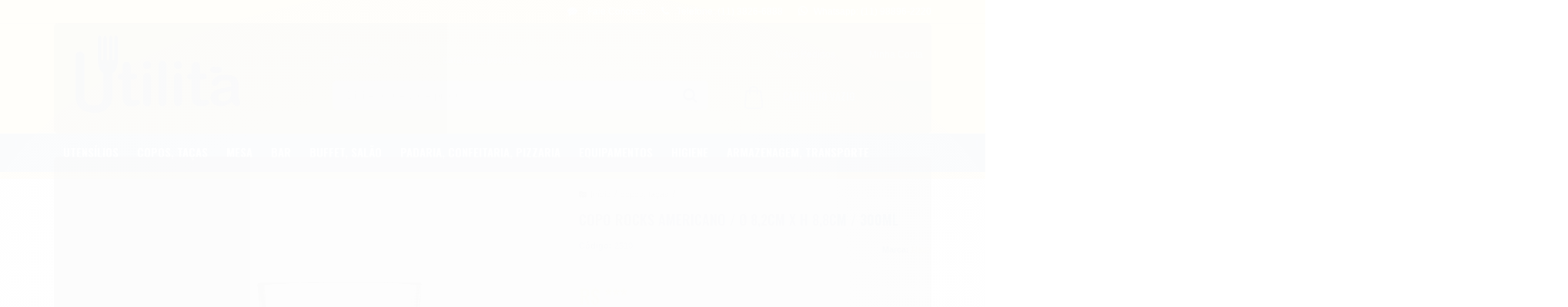

--- FILE ---
content_type: text/html; charset=utf-8
request_url: https://www.utilitacozinha.com/copo-rocks-americano
body_size: 18792
content:

<!DOCTYPE html>
<html lang="pt-br">
  <head>
    <meta charset="utf-8">
    <meta content='width=device-width, initial-scale=1.0, maximum-scale=2.0' name='viewport' />
    <title>Copo Rocks Americano - Utilità Cozinha</title>
    <meta http-equiv="X-UA-Compatible" content="IE=edge">
    <meta name="generator" content="Loja Integrada" />

    <link rel="dns-prefetch" href="https://cdn.awsli.com.br/">
    <link rel="preconnect" href="https://cdn.awsli.com.br/">
    <link rel="preconnect" href="https://fonts.googleapis.com">
    <link rel="preconnect" href="https://fonts.gstatic.com" crossorigin>

    
  
      <meta property="og:url" content="https://www.utilitacozinha.com/copo-rocks-americano" />
      <meta property="og:type" content="website" />
      <meta property="og:site_name" content="Utilità Cozinha" />
      <meta property="og:locale" content="pt_BR" />
    
  <!-- Metadata para o facebook -->
  <meta property="og:type" content="website" />
  <meta property="og:title" content="Copo Rocks Americano / Ø 8,2cm x h 8,8cm / 300ml" />
  <meta property="og:image" content="https://cdn.awsli.com.br/800x800/294/294967/produto/8919199/0842201caf.jpg" />
  <meta name="twitter:card" content="product" />
  
  <meta name="twitter:domain" content="www.utilitacozinha.com" />
  <meta name="twitter:url" content="https://www.utilitacozinha.com/copo-rocks-americano?utm_source=twitter&utm_medium=twitter&utm_campaign=twitter" />
  <meta name="twitter:title" content="Copo Rocks Americano / Ø 8,2cm x h 8,8cm / 300ml" />
  <meta name="twitter:description" content="Copo Rocks, Americano" />
  <meta name="twitter:image" content="https://cdn.awsli.com.br/300x300/294/294967/produto/8919199/0842201caf.jpg" />
  <meta name="twitter:label1" content="Código" />
  <meta name="twitter:data1" content="2510" />
  <meta name="twitter:label2" content="Disponibilidade" />
  <meta name="twitter:data2" content="Disponível" />


    
  
    <script>
      setTimeout(function() {
        if (typeof removePageLoading === 'function') {
          removePageLoading();
        };
      }, 7000);
    </script>
  



    

  

    <link rel="canonical" href="https://www.utilitacozinha.com/copo-rocks-americano" />
  



  <meta name="description" content="Copo Rocks, Americano" />
  <meta property="og:description" content="Copo Rocks, Americano" />







  <meta name="robots" content="index, follow" />



    
      
        <link rel="shortcut icon" href="https://cdn.awsli.com.br/294/294967/favicon/favicon-rnurcn.jpg" />
      
      <link rel="icon" href="https://cdn.awsli.com.br/294/294967/favicon/favicon-rnurcn.jpg" sizes="192x192">
    
    
      <meta name="theme-color" content="#edbd32">
    

    
      <link rel="stylesheet" href="https://cdn.awsli.com.br/production/static/loja/estrutura/v1/css/all.min.css?v=ab3cc68" type="text/css">
    
    <!--[if lte IE 8]><link rel="stylesheet" href="https://cdn.awsli.com.br/production/static/loja/estrutura/v1/css/ie-fix.min.css" type="text/css"><![endif]-->
    <!--[if lte IE 9]><style type="text/css">.lateral-fulbanner { position: relative; }</style><![endif]-->

    
      <link rel="stylesheet" href="https://cdn.awsli.com.br/production/static/loja/estrutura/v1/css/tema-escuro.min.css?v=ab3cc68" type="text/css">
    

    
    
      <link href="https://fonts.googleapis.com/css2?family=Oswald:wght@300;400;600;700&display=swap" rel="stylesheet">
    

    
      <link rel="stylesheet" href="https://cdn.awsli.com.br/production/static/loja/estrutura/v1/css/bootstrap-responsive.css?v=ab3cc68" type="text/css">
      <link rel="stylesheet" href="https://cdn.awsli.com.br/production/static/loja/estrutura/v1/css/style-responsive.css?v=ab3cc68">
    

    <link rel="stylesheet" href="/tema.css?v=20251230-112350">

    

    <script type="text/javascript">
      var LOJA_ID = 294967;
      var MEDIA_URL = "https://cdn.awsli.com.br/";
      var API_URL_PUBLIC = 'https://api.awsli.com.br/';
      
        var CARRINHO_PRODS = [];
      
      var ENVIO_ESCOLHIDO = 0;
      var ENVIO_ESCOLHIDO_CODE = 0;
      var CONTRATO_INTERNACIONAL = false;
      var CONTRATO_BRAZIL = !CONTRATO_INTERNACIONAL;
      var IS_STORE_ASYNC = true;
      var IS_CLIENTE_ANONIMO = false;
    </script>

    

    <!-- Editor Visual -->
    

    <script>
      

      const isPreview = JSON.parse(sessionStorage.getItem('preview', true));
      if (isPreview) {
        const url = location.href
        location.search === '' && url + (location.search = '?preview=None')
      }
    </script>

    
      <script src="https://cdn.awsli.com.br/production/static/loja/estrutura/v1/js/all.min.js?v=ab3cc68"></script>
    
    <!-- HTML5 shim and Respond.js IE8 support of HTML5 elements and media queries -->
    <!--[if lt IE 9]>
      <script src="https://oss.maxcdn.com/html5shiv/3.7.2/html5shiv.min.js"></script>
      <script src="https://oss.maxcdn.com/respond/1.4.2/respond.min.js"></script>
    <![endif]-->

    <link rel="stylesheet" href="https://cdn.awsli.com.br/production/static/loja/estrutura/v1/css/slick.min.css" type="text/css">
    <script src="https://cdn.awsli.com.br/production/static/loja/estrutura/v1/js/slick.min.js?v=ab3cc68"></script>
    <link rel="stylesheet" href="https://cdn.awsli.com.br/production/static/css/jquery.fancybox.min.css" type="text/css" />
    <script src="https://cdn.awsli.com.br/production/static/js/jquery/jquery.fancybox.pack.min.js"></script>

    
    

  
  <link rel="stylesheet" href="https://cdn.awsli.com.br/production/static/loja/estrutura/v1/css/imagezoom.min.css" type="text/css">
  <script src="https://cdn.awsli.com.br/production/static/loja/estrutura/v1/js/jquery.imagezoom.min.js"></script>

  <script type="text/javascript">
    var PRODUTO_ID = '8919199';
    var URL_PRODUTO_FRETE_CALCULAR = 'https://www.utilitacozinha.com/carrinho/frete';
    var variacoes = undefined;
    var grades = undefined;
    var imagem_grande = "https://cdn.awsli.com.br/2500x2500/294/294967/produto/8919199/0842201caf.jpg";
    var produto_grades_imagens = {};
    var produto_preco_sob_consulta = true;
    var produto_preco = undefined;
  </script>
  <script type="text/javascript" src="https://cdn.awsli.com.br/production/static/loja/estrutura/v1/js/produto.min.js?v=ab3cc68"></script>
  <script type="text/javascript" src="https://cdn.awsli.com.br/production/static/loja/estrutura/v1/js/eventos-pixel-produto.min.js?v=ab3cc68"></script>


    
      
        <script type="text/javascript">
  $(document).ready(function() {
    $('#comentarios-container').show();
    $('#comentarios-container #facebook_comments').append('<div class="fb-comments" data-href="http://www.utilitacozinha.com/copo-rocks-americano" data-width="100%" data-numposts="3" data-colorscheme="light"></div>');
  });
</script>
      
        
      
        <!-- Global site tag (gtag.js) - Google Analytics -->
<script async src="https://www.googletagmanager.com/gtag/js?l=LIgtagDataLayer&id=UA-253819156-1"></script>
<script>
  window.LIgtagDataLayer = window.LIgtagDataLayer || [];
  function LIgtag(){LIgtagDataLayer.push(arguments);}
  LIgtag('js', new Date());

  LIgtag('set', {
    'currency': 'BRL',
    'country': 'BR'
  });
  LIgtag('config', 'UA-253819156-1');
  LIgtag('config', 'AW-11065699532');

  if(window.performance) {
    var timeSincePageLoad = Math.round(performance.now());
    LIgtag('event', 'timing_complete', {
      'name': 'load',
      'time': timeSincePageLoad
    });
  }

  $(document).on('li_view_home', function(_, eventID) {
    LIgtag('event', 'view_home');
  });

  $(document).on('li_select_product', function(_, eventID, data) {
    LIgtag('event', 'select_item', data);
  });

  $(document).on('li_start_contact', function(_, eventID, value) {
    LIgtag('event', 'start_contact', {
      value
    });
  });

  $(document).on('li_view_catalog', function(_, eventID) {
    LIgtag('event', 'view_catalog');
  });

  $(document).on('li_search', function(_, eventID, search_term) {
    LIgtag('event', 'search', {
      search_term
    });
  });

  $(document).on('li_filter_products', function(_, eventID, data) {
    LIgtag('event', 'filter_products', data);
  });

  $(document).on('li_sort_products', function(_, eventID, value) {
    LIgtag('event', 'sort_products', {
      value
    });
  });

  $(document).on('li_view_product', function(_, eventID, item) {
    LIgtag('event', 'view_item', {
      items: [item]
    });
  });

  $(document).on('li_select_variation', function(_, eventID, data) {
    LIgtag('event', 'select_variation', data);
  });

  $(document).on('li_calculate_shipping', function(_, eventID, data) {
    LIgtag('event', 'calculate_shipping', {
      zipcode: data.zipcode
    });
  });

  $(document).on('li_view_cart', function(_, eventID, data) {
    LIgtag('event', 'view_cart', data);
  });

  $(document).on('li_add_to_cart', function(_, eventID, data) {
    LIgtag('event', 'add_to_cart', {
      items: data.items
    });
  });

  $(document).on('li_apply_coupon', function(_, eventID, value) {
    LIgtag('event', 'apply_coupon', {
      value
    });
  });

  $(document).on('li_change_quantity', function(_, eventID, item) {
    LIgtag('event', 'change_quantity', {
      items: [item]
    });
  });

  $(document).on('li_remove_from_cart', function(_, eventID, item) {
    LIgtag('event', 'remove_from_cart', {
      items: [item]
    });
  });

  $(document).on('li_return_home', function(_, eventID) {
    LIgtag('event', 'return_home');
  });

  $(document).on('li_view_checkout', function(_, eventID, data) {
    LIgtag('event', 'begin_checkout', data);
  });

  $(document).on('li_login', function(_, eventID) {
    LIgtag('event', 'login');
  });

  $(document).on('li_change_address', function(_, eventID, value) {
    LIgtag('event', 'change_address', {
      value
    });
  });

  $(document).on('li_change_shipping', function(_, eventID, data) {
    LIgtag('event', 'add_shipping_info', data);
  });

  $(document).on('li_change_payment', function(_, eventID, data) {
    LIgtag('event', 'add_payment_info', data);
  });

  $(document).on('li_start_purchase', function(_, eventID) {
    LIgtag('event', 'start_purchase');
  });

  $(document).on('li_checkout_error', function(_, eventID, value) {
    LIgtag('event', 'checkout_error', {
      value
    });
  });

  $(document).on('li_purchase', function(_, eventID, data) {
    LIgtag('event', 'purchase', data);

    
      LIgtag('event', 'conversion', {
        send_to: 'AW-11065699532/udBwCOmo1IcYEMzZxJwp',
        value: data.value,
        currency: data.currency,
        transaction_id: data.transaction_id
      });
    
  });
</script>
      
        <script>
  (function(i,s,o,g,r,a,m){i['GoogleAnalyticsObject']=r;i[r]=i[r]||function(){
  (i[r].q=i[r].q||[]).push(arguments)},i[r].l=1*new Date();a=s.createElement(o),
  m=s.getElementsByTagName(o)[0];a.async=1;a.src=g;m.parentNode.insertBefore(a,m)
  })(window,document,'script','//www.google-analytics.com/analytics.js','ga');

  ga('create', 'UA-253819156-1', document.domain.replace(/^(www|store|loja)\./,''));
  ga('require', 'displayfeatures');
  
  
    ga('set', 'ecomm_prodid', '2510');
    ga('set', 'ecomm_pagetype', 'product');
    
  
  
  
  ga('send', 'pageview');
</script>

      
    

    
<script>
  var url = '/_events/api/setEvent';

  var sendMetrics = function(event, user = {}) {
    var unique_identifier = uuidv4();

    try {
      var data = {
        request: {
          id: unique_identifier,
          environment: 'production'
        },
        store: {
          id: 294967,
          name: 'Utilità Cozinha',
          test_account: false,
          has_meta_app: window.has_meta_app ?? false,
          li_search: true
        },
        device: {
          is_mobile: /Mobi/.test(window.navigator.userAgent),
          user_agent: window.navigator.userAgent,
          ip: '###device_ip###'
        },
        page: {
          host: window.location.hostname,
          path: window.location.pathname,
          search: window.location.search,
          type: 'product',
          title: document.title,
          referrer: document.referrer
        },
        timestamp: '###server_timestamp###',
        user_timestamp: new Date().toISOString(),
        event,
        origin: 'store'
      };

      if (window.performance) {
        var [timing] = window.performance.getEntriesByType('navigation');

        data['time'] = {
          server_response: Math.round(timing.responseStart - timing.requestStart)
        };
      }

      var _user = {},
          user_email_cookie = $.cookie('user_email'),
          user_data_cookie = $.cookie('LI-UserData');

      if (user_email_cookie) {
        var user_email = decodeURIComponent(user_email_cookie);

        _user['email'] = user_email;
      }

      if (user_data_cookie) {
        var user_data = JSON.parse(user_data_cookie);

        _user['logged'] = user_data.logged;
        _user['id'] = user_data.id ?? undefined;
      }

      $.each(user, function(key, value) {
        _user[key] = value;
      });

      if (!$.isEmptyObject(_user)) {
        data['user'] = _user;
      }

      try {
        var session_identifier = $.cookie('li_session_identifier');

        if (!session_identifier) {
          session_identifier = uuidv4();
        };

        var expiration_date = new Date();

        expiration_date.setTime(expiration_date.getTime() + (30 * 60 * 1000)); // 30 minutos

        $.cookie('li_session_identifier', session_identifier, {
          expires: expiration_date,
          path: '/'
        });

        data['session'] = {
          id: session_identifier
        };
      } catch (err) { }

      try {
        var user_session_identifier = $.cookie('li_user_session_identifier');

        if (!user_session_identifier) {
          user_session_identifier = uuidv4();

          $.cookie('li_user_session_identifier', user_session_identifier, {
            path: '/'
          });
        };

        data['user_session'] = {
          id: user_session_identifier
        };
      } catch (err) { }

      var _cookies = {},
          fbc = $.cookie('_fbc'),
          fbp = $.cookie('_fbp');

      if (fbc) {
        _cookies['fbc'] = fbc;
      }

      if (fbp) {
        _cookies['fbp'] = fbp;
      }

      if (!$.isEmptyObject(_cookies)) {
        data['session']['cookies'] = _cookies;
      }

      try {
        var ab_test_cookie = $.cookie('li_ab_test_running');

        if (ab_test_cookie) {
          var ab_test = JSON.parse(atob(ab_test_cookie));

          if (ab_test.length) {
            data['store']['ab_test'] = ab_test;
          }
        }
      } catch (err) { }

      var _utm = {};

      $.each(sessionStorage, function(key, value) {
        if (key.startsWith('utm_')) {
          var name = key.split('_')[1];

          _utm[name] = value;
        }
      });

      if (!$.isEmptyObject(_utm)) {
        data['session']['utm'] = _utm;
      }

      var controller = new AbortController();

      setTimeout(function() {
        controller.abort();
      }, 5000);

      fetch(url, {
        keepalive: true,
        method: 'POST',
        headers: {
          'Content-Type': 'application/json'
        },
        body: JSON.stringify({ data }),
        signal: controller.signal
      });
    } catch (err) { }

    return unique_identifier;
  }
</script>

    
<script>
  (function() {
    var initABTestHandler = function() {
      try {
        if ($.cookie('li_ab_test_running')) {
          return
        };
        var running_tests = [];

        
        
        
        

        var running_tests_to_cookie = JSON.stringify(running_tests);
        running_tests_to_cookie = btoa(running_tests_to_cookie);
        $.cookie('li_ab_test_running', running_tests_to_cookie, {
          path: '/'
        });

        
        if (running_tests.length > 0) {
          setTimeout(function() {
            $.ajax({
              url: "/conta/status"
            });
          }, 500);
        };

      } catch (err) { }
    }
    setTimeout(initABTestHandler, 500);
  }());
</script>

    
<script>
  $(function() {
    // Clicar em um produto
    $('.listagem-item').click(function() {
      var row, column;

      var $list = $(this).closest('[data-produtos-linha]'),
          index = $(this).closest('li').index();

      if($list.find('.listagem-linha').length === 1) {
        var productsPerRow = $list.data('produtos-linha');

        row = Math.floor(index / productsPerRow) + 1;
        column = (index % productsPerRow) + 1;
      } else {
        row = $(this).closest('.listagem-linha').index() + 1;
        column = index + 1;
      }

      var body = {
        item_id: $(this).attr('data-id'),
        item_sku: $(this).find('.produto-sku').text(),
        item_name: $(this).find('.nome-produto').text().trim(),
        item_row: row,
        item_column: column
      };

      var eventID = sendMetrics({
        type: 'event',
        name: 'select_product',
        data: body
      });

      $(document).trigger('li_select_product', [eventID, body]);
    });

    // Clicar no "Fale Conosco"
    $('#modalContato').on('show', function() {
      var value = 'Fale Conosco';

      var eventID = sendMetrics({
        type: 'event',
        name: 'start_contact',
        data: { text: value }
      });

      $(document).trigger('li_start_contact', [eventID, value]);
    });

    // Clicar no WhatsApp
    $('.li-whatsapp a').click(function() {
      var value = 'WhatsApp';

      var eventID = sendMetrics({
        type: 'event',
        name: 'start_contact',
        data: { text: value }
      });

      $(document).trigger('li_start_contact', [eventID, value]);
    });

    
      // Visualizar o produto
      var body = {
        item_id: '8919199',
        item_sku: '2510',
        item_name: 'Copo Rocks Americano / Ø 8,2cm x h 8,8cm / 300ml',
        item_category: 'copos, taças',
        item_type: 'product',
        
        quantity: 1
      };

      var params = new URLSearchParams(window.location.search),
          recommendation_shelf = null,
          recommendation = {};

      if (
        params.has('recomendacao_id') &&
        params.has('email_ref') &&
        params.has('produtos_recomendados')
      ) {
        recommendation['email'] = {
          id: params.get('recomendacao_id'),
          email_id: params.get('email_ref'),
          products: $.map(params.get('produtos_recomendados').split(','), function(value) {
            return parseInt(value)
          })
        };
      }

      if (recommendation_shelf) {
        recommendation['shelf'] = recommendation_shelf;
      }

      if (!$.isEmptyObject(recommendation)) {
        body['recommendation'] = recommendation;
      }

      var eventID = sendMetrics({
        type: 'pageview',
        name: 'view_product',
        data: body
      });

      $(document).trigger('li_view_product', [eventID, body]);

      // Calcular frete
      $('#formCalcularCep').submit(function() {
        $(document).ajaxSuccess(function(event, xhr, settings) {
          try {
            var url = new URL(settings.url);

            if(url.pathname !== '/carrinho/frete') return;

            var data = xhr.responseJSON;

            if(data.error) return;

            var params = url.searchParams;

            var body = {
              zipcode: params.get('cep'),
              deliveries: $.map(data, function(delivery) {
                if(delivery.msgErro) return;

                return {
                  id: delivery.id,
                  name: delivery.name,
                  price: delivery.price,
                  delivery_time: delivery.deliveryTime
                };
              })
            };

            var eventID = sendMetrics({
              type: 'event',
              name: 'calculate_shipping',
              data: body
            });

            $(document).trigger('li_calculate_shipping', [eventID, body]);

            $(document).off('ajaxSuccess');
          } catch(error) {}
        });
      });

      // Visualizar compre junto
      $(document).on('buy_together_ready', function() {
        var $buyTogether = $('.compre-junto');

        var observer = new IntersectionObserver(function(entries) {
          entries.forEach(function(entry) {
            if(entry.isIntersecting) {
              var body = {
                title: $buyTogether.find('.compre-junto__titulo').text(),
                id: $buyTogether.data('id'),
                items: $buyTogether.find('.compre-junto__produto').map(function() {
                  var $product = $(this);

                  return {
                    item_id: $product.attr('data-id'),
                    item_sku: $product.attr('data-code'),
                    item_name: $product.find('.compre-junto__nome').text(),
                    full_price: $product.find('.compre-junto__preco--regular').data('price') || null,
                    promotional_price: $product.find('.compre-junto__preco--promocional').data('price') || null
                  };
                }).get()
              };

              var eventID = sendMetrics({
                type: 'event',
                name: 'view_buy_together',
                data: body
              });

              $(document).trigger('li_view_buy_together', [eventID, body]);

              observer.disconnect();
            }
          });
        }, { threshold: 1.0 });

        observer.observe($buyTogether.get(0));

        $('.compre-junto__atributo--grade').click(function(event) {
          if(!event.originalEvent) return;

          var body = {
            grid_name: $(this).closest('.compre-junto__atributos').data('grid'),
            variation_name: $(this).data('variation')
          };

          var eventID = sendMetrics({
            type: 'event',
            name: 'select_buy_together_variation',
            data: body
          });

          $(document).trigger('li_select_buy_together_variation', [eventID, body]);
        });

        $('.compre-junto__atributo--lista').change(function(event) {
          if(!event.originalEvent) return;

          var $selectedOption = $(this).find('option:selected');

          if(!$selectedOption.is('[value]')) return;

          var body = {
            grid_name: $(this).closest('.compre-junto__atributos').data('grid'),
            variation_name: $selectedOption.text()
          };

          var eventID = sendMetrics({
            type: 'event',
            name: 'select_buy_together_variation',
            data: body
          });

          $(document).trigger('li_select_buy_together_variation', [eventID, body]);
        });
      });

      // Selecionar uma variação
      $('.atributo-item').click(function(event) {
        if(!event.originalEvent) return;

        var body = {
          grid_name: $(this).data('grade-nome'),
          variation_name: $(this).data('variacao-nome')
        };

        var eventID = sendMetrics({
          type: 'event',
          name: 'select_variation',
          data: body
        });

        $(document).trigger('li_select_variation', [eventID, body]);
      });
    
  });
</script>


    
	<!-- lojaintegrada-google-shopping -->
  
      <meta name="google-site-verification" content="eb6qY5sDeRs6LuHAHk3bTiCYtG-WmuKgur9WUfn1rNE" />
  

	<!-- Código do cabecalho -->
  
      <!-- Global site tag (gtag.js) - Google Ads: 606977148 -->
<script async src="https://www.googletagmanager.com/gtag/js?id=AW-606977148"></script>
<script>
  window.dataLayer = window.dataLayer || [];
  function gtag(){dataLayer.push(arguments);}
  gtag('js', new Date());

  gtag('config', 'AW-606977148');
</script>
  


    
      
    

    
      <link rel="stylesheet" href="/avancado.css?v=20251230-112350" type="text/css" />
    

    

    
  <link rel="manifest" href="/manifest.json" />




  </head>
  <body class="pagina-produto produto-8919199 tema-transparente  ">
    <div id="fb-root"></div>
    
  
    <div id="full-page-loading">
      <div class="conteiner" style="height: 100%;">
        <div class="loading-placeholder-content">
          <div class="loading-placeholder-effect loading-placeholder-header"></div>
          <div class="loading-placeholder-effect loading-placeholder-body"></div>
        </div>
      </div>
      <script>
        var is_full_page_loading = true;
        function removePageLoading() {
          if (is_full_page_loading) {
            try {
              $('#full-page-loading').remove();
            } catch(e) {}
            try {
              var div_loading = document.getElementById('full-page-loading');
              if (div_loading) {
                div_loading.remove();
              };
            } catch(e) {}
            is_full_page_loading = false;
          };
        };
        $(function() {
          setTimeout(function() {
            removePageLoading();
          }, 1);
        });
      </script>
      <style>
        #full-page-loading { position: fixed; z-index: 9999999; margin: auto; top: 0; left: 0; bottom: 0; right: 0; }
        #full-page-loading:before { content: ''; display: block; position: fixed; top: 0; left: 0; width: 100%; height: 100%; background: rgba(255, 255, 255, .98); background: radial-gradient(rgba(255, 255, 255, .99), rgba(255, 255, 255, .98)); }
        .loading-placeholder-content { height: 100%; display: flex; flex-direction: column; position: relative; z-index: 1; }
        .loading-placeholder-effect { background-color: #F9F9F9; border-radius: 5px; width: 100%; animation: pulse-loading 1.5s cubic-bezier(0.4, 0, 0.6, 1) infinite; }
        .loading-placeholder-content .loading-placeholder-body { flex-grow: 1; margin-bottom: 30px; }
        .loading-placeholder-content .loading-placeholder-header { height: 20%; min-height: 100px; max-height: 200px; margin: 30px 0; }
        @keyframes pulse-loading{50%{opacity:.3}}
      </style>
    </div>
  



    
      
        




<div class="barra-inicial fundo-secundario">
  <div class="conteiner">
    <div class="row-fluid">
      <div class="lista-redes span3 hidden-phone">
        
          <ul>
            
              <li>
                <a href="https://facebook.com/utilita.cozinha" target="_blank" aria-label="Siga nos no Facebook"><i class="icon-facebook"></i></a>
              </li>
            
            
            
            
            
            
            
              <li>
                <a href="https://web.facebook.com/utilita.cozinha" target="_blank" rel="noopener" aria-label="Acesse nosso Blog"><i class="icon-bold"></i></a>
              </li>
            
          </ul>
        
      </div>
      <div class="canais-contato span9">
        <ul>
          <li class="hidden-phone">
            <a href="#modalContato" data-toggle="modal" data-target="#modalContato">
              <i class="icon-comment"></i>
              Fale Conosco
            </a>
          </li>
          
            <li>
              <span>
                <i class="icon-phone"></i>Telefone: (11) 3826-6888
              </span>
            </li>
          
          
            <li class="tel-whatsapp">
              <span>
                <i class="fa fa-whatsapp"></i>Whatsapp: (11) 98896-2220
              </span>
            </li>
          
          
        </ul>
      </div>
    </div>
  </div>
</div>

      
    

    <div class="conteiner-principal">
      
        
          
<div id="cabecalho">

  <div class="atalhos-mobile visible-phone fundo-secundario borda-principal">
    <ul>

      <li><a href="https://www.utilitacozinha.com/" class="icon-home"> </a></li>
      
      <li class="fundo-principal"><a href="https://www.utilitacozinha.com/carrinho/index" class="icon-shopping-cart"> </a></li>
      
      
        <li class="menu-user-logged" style="display: none;"><a href="https://www.utilitacozinha.com/conta/logout" class="icon-signout menu-user-logout"> </a></li>
      
      
      <li><a href="https://www.utilitacozinha.com/conta/index" class="icon-user"> </a></li>
      
      <li class="vazia"><span>&nbsp;</span></li>

    </ul>
  </div>

  <div class="conteiner">
    <div class="row-fluid">
      <div class="span3">
        <h2 class="logo cor-secundaria">
          <a href="https://www.utilitacozinha.com/" title="Utilità Cozinha">
            
            <img src="https://cdn.awsli.com.br/400x300/294/294967/logo/logosite_li_2025b-rgb-rvziyyc0x9.jpg" alt="Utilità Cozinha" />
            
          </a>
        </h2>


      </div>

      <div class="conteudo-topo span9">
        <div class="superior row-fluid hidden-phone">
          <div class="span8">
            
              
                <div class="btn-group menu-user-logged" style="display: none;">
                  <a href="https://www.utilitacozinha.com/conta/index" class="botao secundario pequeno dropdown-toggle" data-toggle="dropdown">
                    Olá, <span class="menu-user-name"></span>
                    <span class="icon-chevron-down"></span>
                  </a>
                  <ul class="dropdown-menu">
                    <li>
                      <a href="https://www.utilitacozinha.com/conta/index" title="Minha conta">Minha conta</a>
                    </li>
                    
                      <li>
                        <a href="https://www.utilitacozinha.com/conta/pedido/listar" title="Minha conta">Meus pedidos</a>
                      </li>
                    
                    <li>
                      <a href="https://www.utilitacozinha.com/conta/favorito/listar" title="Meus favoritos">Meus favoritos</a>
                    </li>
                    <li>
                      <a href="https://www.utilitacozinha.com/conta/logout" title="Sair" class="menu-user-logout">Sair</a>
                    </li>
                  </ul>
                </div>
              
              
                <a href="https://www.utilitacozinha.com/conta/login" class="bem-vindo cor-secundaria menu-user-welcome">
                  Bem-vindo, <span class="cor-principal">identifique-se</span> para fazer pedidos
                </a>
              
            
          </div>
          <div class="span4">
            <ul class="acoes-conta borda-alpha">
              
                <li>
                  <i class="icon-list fundo-principal"></i>
                  <a href="https://www.utilitacozinha.com/conta/pedido/listar" class="cor-secundaria">Meus Pedidos</a>
                </li>
              
              
                <li>
                  <i class="icon-user fundo-principal"></i>
                  <a href="https://www.utilitacozinha.com/conta/index" class="cor-secundaria">Minha Conta</a>
                </li>
              
            </ul>
          </div>
        </div>

        <div class="inferior row-fluid ">
          <div class="span8 busca-mobile">
            <a href="javascript:;" class="atalho-menu visible-phone icon-th botao principal"> </a>

            <div class="busca borda-alpha">
              <form id="form-buscar" action="/buscar" method="get">
                <input id="auto-complete" type="text" name="q" placeholder="Digite o que você procura" value="" autocomplete="off" maxlength="255" />
                <button class="botao botao-busca icon-search fundo-secundario" aria-label="Buscar"></button>
              </form>
            </div>

          </div>

          
            <div class="span4 hidden-phone">
              

  <div class="carrinho vazio">
    
      <a href="https://www.utilitacozinha.com/carrinho/index">
        <i class="icon-shopping-cart fundo-principal"></i>
        <strong class="qtd-carrinho titulo cor-secundaria" style="display: none;">0</strong>
        <span style="display: none;">
          
            <b class="titulo cor-secundaria"><span>Meu Carrinho</span></b>
          
          <span class="cor-secundaria">Produtos adicionados</span>
        </span>
        
          <span class="titulo cor-secundaria vazio-text">Carrinho vazio</span>
        
      </a>
    
    <div class="carrinho-interno-ajax"></div>
  </div>
  
<div class="minicart-placeholder" style="display: none;">
  <div class="carrinho-interno borda-principal">
    <ul>
      <li class="minicart-item-modelo">
        
          <div class="preco-produto com-promocao destaque-preco preco-restrito">
            <div>
              <s class="preco-venda">
                R$ --PRODUTO_PRECO_DE--
              </s>
              <strong class="preco-promocional cor-principal">
                R$ --PRODUTO_PRECO_POR--
              </strong>
            </div>
          </div>
        
        <a data-href="--PRODUTO_URL--" class="imagem-produto">
          <img data-src="https://cdn.awsli.com.br/64x64/--PRODUTO_IMAGEM--" alt="--PRODUTO_NOME--" />
        </a>
        <a data-href="--PRODUTO_URL--" class="nome-produto cor-secundaria">
          --PRODUTO_NOME--
        </a>
        <div class="produto-sku hide">--PRODUTO_SKU--</div>
      </li>
    </ul>
    <div class="carrinho-rodape">
      <span class="carrinho-info">
        
          <i>--CARRINHO_QUANTIDADE-- produto no carrinho</i>
        
        
          
        
      </span>
      <a href="https://www.utilitacozinha.com/carrinho/index" class="botao principal">
        
          <i class="icon-shopping-cart"></i>Ir para o carrinho
        
      </a>
    </div>
  </div>
</div>



            </div>
          
        </div>

      </div>
    </div>
    


  
    
      
<div class="menu superior">
  <ul class="nivel-um">
    


    

  


    
      <li class="categoria-id-1001444 com-filho borda-principal">
        <a href="https://www.utilitacozinha.com/utensilios-de-cozinha" title="Utensílios">
          <strong class="titulo cor-secundaria">Utensílios</strong>
          
            <i class="icon-chevron-down fundo-secundario"></i>
          
        </a>
        
          <ul class="nivel-dois borda-alpha">
            

  <li class="categoria-id-1023662 ">
    <a href="https://www.utilitacozinha.com/abridores" title="abridores">
      
      abridores
    </a>
    
  </li>

  <li class="categoria-id-1023665 ">
    <a href="https://www.utilitacozinha.com/assadeiras-chapas" title="assadeiras, chapas">
      
      assadeiras, chapas
    </a>
    
  </li>

  <li class="categoria-id-1023715 ">
    <a href="https://www.utilitacozinha.com/aventais-de-protecao" title="aventais de proteção">
      
      aventais de proteção
    </a>
    
  </li>

  <li class="categoria-id-1023717 ">
    <a href="https://www.utilitacozinha.com/batedores" title="batedores">
      
      batedores
    </a>
    
  </li>

  <li class="categoria-id-1023720 ">
    <a href="https://www.utilitacozinha.com/conchas" title="conchas">
      
      conchas
    </a>
    
  </li>

  <li class="categoria-id-2228274 ">
    <a href="https://www.utilitacozinha.com/cubas---" title="cubas">
      
      cubas
    </a>
    
  </li>

  <li class="categoria-id-1023721 ">
    <a href="https://www.utilitacozinha.com/descascadores" title="descascadores">
      
      descascadores
    </a>
    
  </li>

  <li class="categoria-id-1023724 ">
    <a href="https://www.utilitacozinha.com/espatulas" title="espátulas">
      
      espátulas
    </a>
    
  </li>

  <li class="categoria-id-1023726 ">
    <a href="https://www.utilitacozinha.com/espremedores" title="espremedores">
      
      espremedores
    </a>
    
  </li>

  <li class="categoria-id-1023727 ">
    <a href="https://www.utilitacozinha.com/espumadeira" title="espumadeira">
      
      espumadeira
    </a>
    
  </li>

  <li class="categoria-id-1023728 com-filho">
    <a href="https://www.utilitacozinha.com/facas" title="facas">
      
        <i class="icon-chevron-right fundo-secundario"></i>
      
      facas
    </a>
    
      <ul class="nivel-tres">
        
          

  <li class="categoria-id-1610771 ">
    <a href="https://www.utilitacozinha.com/acougue" title="açougue">
      
      açougue
    </a>
    
  </li>

  <li class="categoria-id-1606464 ">
    <a href="https://www.utilitacozinha.com/chuurasco" title="churrasco">
      
      churrasco
    </a>
    
  </li>


        
      </ul>
    
  </li>

  <li class="categoria-id-1023730 ">
    <a href="https://www.utilitacozinha.com/formas" title="formas">
      
      formas
    </a>
    
  </li>

  <li class="categoria-id-1023733 ">
    <a href="https://www.utilitacozinha.com/frigideiras" title="frigideiras">
      
      frigideiras
    </a>
    
  </li>

  <li class="categoria-id-1023735 ">
    <a href="https://www.utilitacozinha.com/garrafas-e-caixas-termicas" title="garrafas e caixas térmicas">
      
      garrafas e caixas térmicas
    </a>
    
  </li>

  <li class="categoria-id-1613690 ">
    <a href="https://www.utilitacozinha.com/inox" title="inox">
      
      inox
    </a>
    
  </li>

  <li class="categoria-id-1023746 ">
    <a href="https://www.utilitacozinha.com/panelas-cacarolas" title="panelas, caçarolas">
      
      panelas, caçarolas
    </a>
    
  </li>

  <li class="categoria-id-1023748 ">
    <a href="https://www.utilitacozinha.com/pegadores" title="pegadores">
      
      pegadores
    </a>
    
  </li>

  <li class="categoria-id-1023750 ">
    <a href="https://www.utilitacozinha.com/peneiras" title="peneiras">
      
      peneiras
    </a>
    
  </li>

  <li class="categoria-id-1023749 ">
    <a href="https://www.utilitacozinha.com/placas-de-corte" title="placas de corte">
      
      placas de corte
    </a>
    
  </li>

  <li class="categoria-id-1023761 ">
    <a href="https://www.utilitacozinha.com/termometros" title="termômetros">
      
      termômetros
    </a>
    
  </li>

  <li class="categoria-id-1023765 ">
    <a href="https://www.utilitacozinha.com/tesouras" title="tesouras">
      
      tesouras
    </a>
    
  </li>

  <li class="categoria-id-1023769 ">
    <a href="https://www.utilitacozinha.com/tigelas" title="tigelas">
      
      tigelas
    </a>
    
  </li>

  <li class="categoria-id-5913249 ">
    <a href="https://www.utilitacozinha.com/utensilios-cozinha" title="utensílios cozinha">
      
      utensílios cozinha
    </a>
    
  </li>


          </ul>
        
      </li>
    
      <li class="categoria-id-1001445 com-filho borda-principal">
        <a href="https://www.utilitacozinha.com/copos-e-tacas" title="copos, taças">
          <strong class="titulo cor-secundaria">copos, taças</strong>
          
            <i class="icon-chevron-down fundo-secundario"></i>
          
        </a>
        
          <ul class="nivel-dois borda-alpha">
            

  <li class="categoria-id-1023588 ">
    <a href="https://www.utilitacozinha.com/copos" title="copos">
      
      copos
    </a>
    
  </li>

  <li class="categoria-id-1023592 ">
    <a href="https://www.utilitacozinha.com/para-cerveja" title="copos para cerveja">
      
      copos para cerveja
    </a>
    
  </li>

  <li class="categoria-id-1023910 ">
    <a href="https://www.utilitacozinha.com/tacas" title="taças">
      
      taças
    </a>
    
  </li>


          </ul>
        
      </li>
    
      <li class="categoria-id-1023546 com-filho borda-principal">
        <a href="https://www.utilitacozinha.com/mesa" title="mesa">
          <strong class="titulo cor-secundaria">mesa</strong>
          
            <i class="icon-chevron-down fundo-secundario"></i>
          
        </a>
        
          <ul class="nivel-dois borda-alpha">
            

  <li class="categoria-id-1011746 com-filho">
    <a href="https://www.utilitacozinha.com/ceramica" title="cerâmicas">
      
        <i class="icon-chevron-right fundo-secundario"></i>
      
      cerâmicas
    </a>
    
      <ul class="nivel-tres">
        
          

  <li class="categoria-id-1023806 ">
    <a href="https://www.utilitacozinha.com/feijoada-formas-molheiras" title="feijoada, formas, molheiras">
      
      feijoada, formas, molheiras
    </a>
    
  </li>

  <li class="categoria-id-1023827 ">
    <a href="https://www.utilitacozinha.com/pratos-ceramica" title="pratos cerâmica">
      
      pratos cerâmica
    </a>
    
  </li>

  <li class="categoria-id-1023812 ">
    <a href="https://www.utilitacozinha.com/tigelas-travessas-canecas" title="tigelas, travessas, canecas">
      
      tigelas, travessas, canecas
    </a>
    
  </li>

  <li class="categoria-id-1023829 ">
    <a href="https://www.utilitacozinha.com/travessas-e-assadeiras" title="travessas e assadeiras">
      
      travessas e assadeiras
    </a>
    
  </li>


        
      </ul>
    
  </li>

  <li class="categoria-id-1001487 com-filho">
    <a href="https://www.utilitacozinha.com/porcelanas-ceramicas-vidros" title="porcelanas">
      
        <i class="icon-chevron-right fundo-secundario"></i>
      
      porcelanas
    </a>
    
      <ul class="nivel-tres">
        
          

  <li class="categoria-id-1023776 ">
    <a href="https://www.utilitacozinha.com/bandejas" title="bandejas">
      
      bandejas
    </a>
    
  </li>

  <li class="categoria-id-1068888 ">
    <a href="https://www.utilitacozinha.com/bowls" title="bowls">
      
      bowls
    </a>
    
  </li>

  <li class="categoria-id-1023781 ">
    <a href="https://www.utilitacozinha.com/bules-cafeteiras-leiteiras" title="bules, cafeteiras, leiteiras">
      
      bules, cafeteiras, leiteiras
    </a>
    
  </li>

  <li class="categoria-id-1052598 ">
    <a href="https://www.utilitacozinha.com/copos-de-porcelana" title="copos de porcelana">
      
      copos de porcelana
    </a>
    
  </li>

  <li class="categoria-id-1023788 ">
    <a href="https://www.utilitacozinha.com/formas-em-porcelana" title="formas em porcelana">
      
      formas em porcelana
    </a>
    
  </li>

  <li class="categoria-id-1029438 ">
    <a href="https://www.utilitacozinha.com/mantegueiras" title="mantegueiras">
      
      mantegueiras
    </a>
    
  </li>

  <li class="categoria-id-1023790 ">
    <a href="https://www.utilitacozinha.com/molheiras" title="molheiras">
      
      molheiras
    </a>
    
  </li>

  <li class="categoria-id-1023793 ">
    <a href="https://www.utilitacozinha.com/pratos" title="pratos">
      
      pratos
    </a>
    
  </li>

  <li class="categoria-id-1023795 ">
    <a href="https://www.utilitacozinha.com/saladeiras" title="saladeiras">
      
      saladeiras
    </a>
    
  </li>

  <li class="categoria-id-1023799 ">
    <a href="https://www.utilitacozinha.com/saleiro-pimenteiro-azeiteiro" title="saleiro, pimenteiro, azeiteiro">
      
      saleiro, pimenteiro, azeiteiro
    </a>
    
  </li>

  <li class="categoria-id-1023802 ">
    <a href="https://www.utilitacozinha.com/tigelas-travessas" title="tigelas, travessas">
      
      tigelas, travessas
    </a>
    
  </li>

  <li class="categoria-id-1023803 ">
    <a href="https://www.utilitacozinha.com/xicaras-pires-canecas" title="xícaras, pires, canecas">
      
      xícaras, pires, canecas
    </a>
    
  </li>


        
      </ul>
    
  </li>

  <li class="categoria-id-1023758 com-filho">
    <a href="https://www.utilitacozinha.com/talheres" title="talheres">
      
        <i class="icon-chevron-right fundo-secundario"></i>
      
      talheres
    </a>
    
      <ul class="nivel-tres">
        
          

  <li class="categoria-id-4937794 ">
    <a href="https://www.utilitacozinha.com/colher-cafe" title="colher café">
      
      colher café
    </a>
    
  </li>

  <li class="categoria-id-1606529 ">
    <a href="https://www.utilitacozinha.com/colher-" title="colher chá">
      
      colher chá
    </a>
    
  </li>

  <li class="categoria-id-1606558 ">
    <a href="https://www.utilitacozinha.com/colher-de-mesa" title="colher de mesa">
      
      colher de mesa
    </a>
    
  </li>

  <li class="categoria-id-2228126 ">
    <a href="https://www.utilitacozinha.com/colher-de-sobremesa" title="colher sobremesa">
      
      colher sobremesa
    </a>
    
  </li>

  <li class="categoria-id-1606526 ">
    <a href="https://www.utilitacozinha.com/faca" title="faca">
      
      faca
    </a>
    
  </li>

  <li class="categoria-id-1606524 ">
    <a href="https://www.utilitacozinha.com/garfo" title="garfo">
      
      garfo
    </a>
    
  </li>


        
      </ul>
    
  </li>

  <li class="categoria-id-1011749 com-filho">
    <a href="https://www.utilitacozinha.com/vidros" title="vidros">
      
        <i class="icon-chevron-right fundo-secundario"></i>
      
      vidros
    </a>
    
      <ul class="nivel-tres">
        
          

  <li class="categoria-id-1023815 ">
    <a href="https://www.utilitacozinha.com/formas-em-vidro" title="formas em vidro">
      
      formas em vidro
    </a>
    
  </li>

  <li class="categoria-id-1023817 ">
    <a href="https://www.utilitacozinha.com/refratarios-em-vidro" title="refratários em vidro">
      
      refratários em vidro
    </a>
    
  </li>

  <li class="categoria-id-1023820 ">
    <a href="https://www.utilitacozinha.com/saleiro-pimenteiro-e-azeiteiro" title="saleiro, pimenteiro e azeiteiro">
      
      saleiro, pimenteiro e azeiteiro
    </a>
    
  </li>

  <li class="categoria-id-1023822 ">
    <a href="https://www.utilitacozinha.com/tigelas-vidro" title="tigelas vidro">
      
      tigelas vidro
    </a>
    
  </li>

  <li class="categoria-id-1023824 ">
    <a href="https://www.utilitacozinha.com/travessas-assadeiras" title="travessas, assadeiras">
      
      travessas, assadeiras
    </a>
    
  </li>


        
      </ul>
    
  </li>


          </ul>
        
      </li>
    
      <li class="categoria-id-1011727 com-filho borda-principal">
        <a href="https://www.utilitacozinha.com/bar" title="bar">
          <strong class="titulo cor-secundaria">bar</strong>
          
            <i class="icon-chevron-down fundo-secundario"></i>
          
        </a>
        
          <ul class="nivel-dois borda-alpha">
            

  <li class="categoria-id-1023932 ">
    <a href="https://www.utilitacozinha.com/abridores-e-sacarrolhas" title="abridores e sacarrolhas">
      
      abridores e sacarrolhas
    </a>
    
  </li>

  <li class="categoria-id-1023936 ">
    <a href="https://www.utilitacozinha.com/bicos-dosadores" title="bicos dosadores">
      
      bicos dosadores
    </a>
    
  </li>

  <li class="categoria-id-1023937 ">
    <a href="https://www.utilitacozinha.com/coqueteleiras" title="coqueteleiras">
      
      coqueteleiras
    </a>
    
  </li>

  <li class="categoria-id-1023935 ">
    <a href="https://www.utilitacozinha.com/dosadores" title="dosadores, medidores">
      
      dosadores, medidores
    </a>
    
  </li>

  <li class="categoria-id-1023940 ">
    <a href="https://www.utilitacozinha.com/maceradores-socadores" title="maceradores, socadores">
      
      maceradores, socadores
    </a>
    
  </li>

  <li class="categoria-id-1023941 ">
    <a href="https://www.utilitacozinha.com/pas-de-gelo" title="pás de gelo">
      
      pás de gelo
    </a>
    
  </li>

  <li class="categoria-id-1023943 ">
    <a href="https://www.utilitacozinha.com/porta-comanda" title="porta comanda">
      
      porta comanda
    </a>
    
  </li>

  <li class="categoria-id-5336547 ">
    <a href="https://www.utilitacozinha.com/categoria/5336547.html" title="utensílios bar">
      
      utensílios bar
    </a>
    
  </li>


          </ul>
        
      </li>
    
      <li class="categoria-id-1008815 com-filho borda-principal">
        <a href="https://www.utilitacozinha.com/buffet-e-salao" title="buffet, salão">
          <strong class="titulo cor-secundaria">buffet, salão</strong>
          
            <i class="icon-chevron-down fundo-secundario"></i>
          
        </a>
        
          <ul class="nivel-dois borda-alpha">
            

  <li class="categoria-id-1023831 ">
    <a href="https://www.utilitacozinha.com/acucareiros" title="açucareiros">
      
      açucareiros
    </a>
    
  </li>

  <li class="categoria-id-1023843 ">
    <a href="https://www.utilitacozinha.com/baldes-para-gelo" title="baldes para gelo">
      
      baldes para gelo
    </a>
    
  </li>

  <li class="categoria-id-1023847 ">
    <a href="https://www.utilitacozinha.com/bandejas-servico" title="bandejas de serviço">
      
      bandejas de serviço
    </a>
    
  </li>

  <li class="categoria-id-1023916 ">
    <a href="https://www.utilitacozinha.com/cestas-de-vime-sintetico" title="cestas de vime sintético">
      
      cestas de vime sintético
    </a>
    
  </li>

  <li class="categoria-id-1023917 ">
    <a href="https://www.utilitacozinha.com/colheres-para-servico" title="colheres para serviço">
      
      colheres para serviço
    </a>
    
  </li>

  <li class="categoria-id-1023928 ">
    <a href="https://www.utilitacozinha.com/galheteiros-saleiros-e-pimenteiros" title="galheteiros, saleiros e pimenteiros">
      
      galheteiros, saleiros e pimenteiros
    </a>
    
  </li>

  <li class="categoria-id-1023921 ">
    <a href="https://www.utilitacozinha.com/jarras" title="jarras">
      
      jarras
    </a>
    
  </li>

  <li class="categoria-id-1023923 ">
    <a href="https://www.utilitacozinha.com/moedores-de-pimenta" title="moedores de pimenta">
      
      moedores de pimenta
    </a>
    
  </li>

  <li class="categoria-id-1023924 ">
    <a href="https://www.utilitacozinha.com/rechauds-saladeiras" title="rechauds">
      
      rechauds
    </a>
    
  </li>

  <li class="categoria-id-5333172 ">
    <a href="https://www.utilitacozinha.com/utensilios-" title="utensílios">
      
      utensílios
    </a>
    
  </li>


          </ul>
        
      </li>
    
      <li class="categoria-id-1011818 com-filho borda-principal">
        <a href="https://www.utilitacozinha.com/padaria-confeitaria-pizzaria" title="padaria, confeitaria, pizzaria">
          <strong class="titulo cor-secundaria">padaria, confeitaria, pizzaria</strong>
          
            <i class="icon-chevron-down fundo-secundario"></i>
          
        </a>
        
          <ul class="nivel-dois borda-alpha">
            

  <li class="categoria-id-1024023 ">
    <a href="https://www.utilitacozinha.com/formas-em-aluminio-e-inox" title="formas em alumínio e inox">
      
      formas em alumínio e inox
    </a>
    
  </li>

  <li class="categoria-id-1024024 ">
    <a href="https://www.utilitacozinha.com/grelhas-para-churrasco" title="grelhas e tábuas para churrasco">
      
      grelhas e tábuas para churrasco
    </a>
    
  </li>

  <li class="categoria-id-1024025 ">
    <a href="https://www.utilitacozinha.com/pas-para-pizza" title="pás e suporte de pizza">
      
      pás e suporte de pizza
    </a>
    
  </li>

  <li class="categoria-id-1024026 ">
    <a href="https://www.utilitacozinha.com/polvilhadores" title="polvilhadores">
      
      polvilhadores
    </a>
    
  </li>

  <li class="categoria-id-5377094 ">
    <a href="https://www.utilitacozinha.com/categoria/5377094.html" title="utensílios confeitaria">
      
      utensílios confeitaria
    </a>
    
  </li>


          </ul>
        
      </li>
    
      <li class="categoria-id-1011807 com-filho borda-principal">
        <a href="https://www.utilitacozinha.com/equipamentos" title="equipamentos">
          <strong class="titulo cor-secundaria">equipamentos</strong>
          
            <i class="icon-chevron-down fundo-secundario"></i>
          
        </a>
        
          <ul class="nivel-dois borda-alpha">
            

  <li class="categoria-id-1023977 ">
    <a href="https://www.utilitacozinha.com/amassadeiras-batedeiras" title="amassadeiras, batedeiras">
      
      amassadeiras, batedeiras
    </a>
    
  </li>

  <li class="categoria-id-1023982 ">
    <a href="https://www.utilitacozinha.com/balancas" title="balanças">
      
      balanças
    </a>
    
  </li>

  <li class="categoria-id-2633668 ">
    <a href="https://www.utilitacozinha.com/centrifuga" title="centrifuga">
      
      centrifuga
    </a>
    
  </li>

  <li class="categoria-id-1023991 ">
    <a href="https://www.utilitacozinha.com/cortadores-e-fatiadores" title="cortadores e fatiadores">
      
      cortadores e fatiadores
    </a>
    
  </li>

  <li class="categoria-id-5220286 ">
    <a href="https://www.utilitacozinha.com/descascadores-" title="descascadores">
      
      descascadores
    </a>
    
  </li>

  <li class="categoria-id-2633660 ">
    <a href="https://www.utilitacozinha.com/despolpadeira" title="despolpadeira">
      
      despolpadeira
    </a>
    
  </li>

  <li class="categoria-id-1023994 ">
    <a href="https://www.utilitacozinha.com/extratores-de-sucos" title="extratores de sucos">
      
      extratores de sucos
    </a>
    
  </li>

  <li class="categoria-id-1024000 ">
    <a href="https://www.utilitacozinha.com/fogoes-e-fornos-eletricos" title="fogões e fornos elétricos">
      
      fogões e fornos elétricos
    </a>
    
  </li>

  <li class="categoria-id-4357886 ">
    <a href="https://www.utilitacozinha.com/fritadeiras" title="fritadeiras">
      
      fritadeiras
    </a>
    
  </li>

  <li class="categoria-id-1024004 ">
    <a href="https://www.utilitacozinha.com/liquidificadores" title="liquidificadores">
      
      liquidificadores
    </a>
    
  </li>

  <li class="categoria-id-1024005 ">
    <a href="https://www.utilitacozinha.com/maquinas-de-gelo" title="máquinas de gelo">
      
      máquinas de gelo
    </a>
    
  </li>

  <li class="categoria-id-1220217 ">
    <a href="https://www.utilitacozinha.com/panquequeira" title="panquequeira">
      
      panquequeira
    </a>
    
  </li>

  <li class="categoria-id-1024008 ">
    <a href="https://www.utilitacozinha.com/processadores" title="processadores">
      
      processadores
    </a>
    
  </li>

  <li class="categoria-id-1024011 ">
    <a href="https://www.utilitacozinha.com/refresqueiras-frozen" title="refresqueiras, frozen">
      
      refresqueiras, frozen
    </a>
    
  </li>

  <li class="categoria-id-1024015 ">
    <a href="https://www.utilitacozinha.com/refrigeradores-freezers" title="refrigeradores, freezers">
      
      refrigeradores, freezers
    </a>
    
  </li>

  <li class="categoria-id-1024017 ">
    <a href="https://www.utilitacozinha.com/termicos-termometros" title="térmicos, termômetros">
      
      térmicos, termômetros
    </a>
    
  </li>

  <li class="categoria-id-2633649 ">
    <a href="https://www.utilitacozinha.com/trituradores" title="trituradores">
      
      trituradores
    </a>
    
  </li>


          </ul>
        
      </li>
    
      <li class="categoria-id-1011826 com-filho borda-principal">
        <a href="https://www.utilitacozinha.com/higiene-e-limpeza" title="higiene">
          <strong class="titulo cor-secundaria">higiene</strong>
          
            <i class="icon-chevron-down fundo-secundario"></i>
          
        </a>
        
          <ul class="nivel-dois borda-alpha">
            

  <li class="categoria-id-1023604 ">
    <a href="https://www.utilitacozinha.com/bacias-baldes" title="bacias, baldes">
      
      bacias, baldes
    </a>
    
  </li>

  <li class="categoria-id-1023606 ">
    <a href="https://www.utilitacozinha.com/escorredores" title="escorredores">
      
      escorredores
    </a>
    
  </li>

  <li class="categoria-id-1023608 ">
    <a href="https://www.utilitacozinha.com/lixeiras" title="lixeiras">
      
      lixeiras
    </a>
    
  </li>


          </ul>
        
      </li>
    
      <li class="categoria-id-1011820 com-filho borda-principal">
        <a href="https://www.utilitacozinha.com/armazenagem-e-transporte" title="armazenagem, transporte">
          <strong class="titulo cor-secundaria">armazenagem, transporte</strong>
          
            <i class="icon-chevron-down fundo-secundario"></i>
          
        </a>
        
          <ul class="nivel-dois borda-alpha">
            

  <li class="categoria-id-1627905 ">
    <a href="https://www.utilitacozinha.com/caixa-plastica" title="caixa plástica">
      
      caixa plástica
    </a>
    
  </li>

  <li class="categoria-id-1023538 ">
    <a href="https://www.utilitacozinha.com/caixas-e-engradadados" title="caixas, engradados">
      
      caixas, engradados
    </a>
    
  </li>

  <li class="categoria-id-1621111 ">
    <a href="https://www.utilitacozinha.com/camracks" title="camracks">
      
      camracks
    </a>
    
  </li>

  <li class="categoria-id-1023539 ">
    <a href="https://www.utilitacozinha.com/carrinhos-utilitarios" title="carrinhos utilitários">
      
      carrinhos utilitários
    </a>
    
  </li>

  <li class="categoria-id-1023540 ">
    <a href="https://www.utilitacozinha.com/estrados" title="estrados">
      
      estrados
    </a>
    
  </li>

  <li class="categoria-id-1023542 ">
    <a href="https://www.utilitacozinha.com/racks" title="racks">
      
      racks
    </a>
    
  </li>


          </ul>
        
      </li>
    
  </ul>
</div>

    
  


  </div>
  <span id="delimitadorBarra"></span>
</div>

          

  


        
      

      
  


      <div id="corpo">
        <div class="conteiner">
          

          
  


          
            <div class="secao-principal row-fluid sem-coluna">
              

              
  <div class="span12 produto" itemscope="itemscope" itemtype="http://schema.org/Product">
    <div class="row-fluid">
      <div class="span7">
        
          <div class="thumbs-vertical hidden-phone">
            <div class="produto-thumbs">
              <div id="carouselImagem" class="flexslider">
                <ul class="miniaturas slides">
                  
                    <li>
                      <a href="javascript:;" title="Copo Rocks Americano / Ø 8,2cm x h 8,8cm / 300ml - Imagem 1" data-imagem-grande="https://cdn.awsli.com.br/2500x2500/294/294967/produto/8919199/0842201caf.jpg" data-imagem-id="9394122">
                        <span>
                          <img  src="https://cdn.awsli.com.br/64x50/294/294967/produto/8919199/0842201caf.jpg" alt="Copo Rocks Americano / Ø 8,2cm x h 8,8cm / 300ml - Imagem 1" data-largeimg="https://cdn.awsli.com.br/2500x2500/294/294967/produto/8919199/0842201caf.jpg" data-mediumimg="https://cdn.awsli.com.br/600x450/294/294967/produto/8919199/0842201caf.jpg" />
                        </span>
                      </a>
                    </li>
                  
                </ul>
              </div>
            </div>
            
          </div>
        
        <div class="conteiner-imagem">
          <div>
            
              <a href="https://cdn.awsli.com.br/2500x2500/294/294967/produto/8919199/0842201caf.jpg" title="Ver imagem grande do produto" id="abreZoom" style="display: none;"><i class="icon-zoom-in"></i></a>
            
            <img  src="https://cdn.awsli.com.br/600x450/294/294967/produto/8919199/0842201caf.jpg" alt="Copo Rocks Americano / Ø 8,2cm x h 8,8cm / 300ml" id="imagemProduto" itemprop="image" />
          </div>
        </div>
        <div class="produto-thumbs thumbs-horizontal hide">
          <div id="carouselImagem" class="flexslider visible-phone">
            <ul class="miniaturas slides">
              
                <li>
                  <a href="javascript:;" title="Copo Rocks Americano / Ø 8,2cm x h 8,8cm / 300ml - Imagem 1" data-imagem-grande="https://cdn.awsli.com.br/2500x2500/294/294967/produto/8919199/0842201caf.jpg" data-imagem-id="9394122">
                    <span>
                      <img  src="https://cdn.awsli.com.br/64x50/294/294967/produto/8919199/0842201caf.jpg" alt="Copo Rocks Americano / Ø 8,2cm x h 8,8cm / 300ml - Imagem 1" data-largeimg="https://cdn.awsli.com.br/2500x2500/294/294967/produto/8919199/0842201caf.jpg" data-mediumimg="https://cdn.awsli.com.br/600x450/294/294967/produto/8919199/0842201caf.jpg" />
                    </span>
                  </a>
                </li>
              
            </ul>
          </div>
        </div>
        <div class="visible-phone">
          
        </div>

        <!--googleoff: all-->

        <div class="produto-compartilhar">
          <div class="lista-redes">
            <div class="addthis_toolbox addthis_default_style addthis_32x32_style">
              <ul>
                <li class="visible-phone">
                  <a href="https://api.whatsapp.com/send?text=Copo%20Rocks%20Americano%20/%20%C3%98%208%2C2cm%20x%20h%208%2C8cm%20/%20300ml%20http%3A%2F%2Fwww.utilitacozinha.com/copo-rocks-americano" target="_blank"><i class="fa fa-whatsapp"></i></a>
                </li>
                
                <li class="hidden-phone">
                  
                    <a href="https://www.utilitacozinha.com/conta/favorito/8919199/adicionar" class="lista-favoritos fundo-principal adicionar-favorito hidden-phone" rel="nofollow">
                      <i class="icon-plus"></i>
                      Lista de Desejos
                    </a>
                  
                </li>
                
                
              </ul>
            </div>
          </div>
        </div>

        <!--googleon: all-->

      </div>
      <div class="span5">
        <div class="principal">
          <div class="info-principal-produto">
            
<div class="breadcrumbs borda-alpha ">
  <ul>
    
      <li>
        <a href="https://www.utilitacozinha.com/"><i class="fa fa-folder"></i>Início</a>
      </li>
    

    
    
    
      
        




  <li>
    <a href="https://www.utilitacozinha.com/copos-e-tacas">copos, taças</a>
  </li>


      
      <!-- <li>
        <strong class="cor-secundaria">Copo Rocks Americano / Ø 8,2cm x h 8,8cm / 300ml</strong>
      </li> -->
    

    
  </ul>
</div>

            <h1 class="nome-produto titulo cor-secundaria" itemprop="name">Copo Rocks Americano / Ø 8,2cm x h 8,8cm / 300ml</h1>
            
            <div class="codigo-produto">
              <span class="cor-secundaria">
                <b>Código: </b> <span itemprop="sku">2510</span>
              </span>
              
                <span class="cor-secundaria pull-right" itemprop="brand" itemscope="itemscope" itemtype="http://schema.org/Brand">
                  <b>Marca: </b>
                  <a href="https://www.utilitacozinha.com/marca/nadir-figueiredo.html" itemprop="url">Nadir</a>
                  <meta itemprop="name" content="Nadir" />
                </span>
              
              <div class="hide trustvox-stars">
                <a href="#comentarios" target="_self">
                  <div data-trustvox-product-code-js="8919199" data-trustvox-should-skip-filter="true" data-trustvox-display-rate-schema="false"></div>
                </a>
              </div>
              



            </div>
          </div>

          
            

          

          

          

<div class="acoes-produto disponivel preco-restrito SKU-2510" data-produto-id="8919199" data-variacao-id="">
  




  <div>
    
      
<div class="preco-produto destaque-preco">
  <div>
    <strong class="preco-promocional cor-principal titulo">
      R$ ***
    </strong>
  </div>
</div>

    
  </div>





  
    
    
      <!-- old microdata schema price (feature toggle disabled) -->
      
    
  



  

  
</div>


	  <span id="DelimiterFloat"></span>

          

          






          

        </div>
      </div>
    </div>
    <div id="buy-together-position1" class="row-fluid" style="display: none;"></div>
    
      <div class="row-fluid">
        <div class="span12">
          <div id="smarthint-product-position1"></div>
          <div id="blank-product-position1"></div>
          <div class="abas-custom">
            <div class="tab-content">
              <div class="tab-pane active" id="descricao" itemprop="description">
                <p><span style="font-family:verdana,geneva,sans-serif;"><strong>Copo Rocks Americano</strong></span></p>

<p><span style="font-family:verdana,geneva,sans-serif;">Ø 8,2cm x h 8,8cm</span></p>

<p><span style="font-family:verdana,geneva,sans-serif;">300ml</span></p>

              </div>
            </div>
          </div>
        </div>
      </div>
    
    <div id="buy-together-position2" class="row-fluid" style="display: none;"></div>

    <div class="row-fluid hide" id="comentarios-container">
      <div class="span12">
        <div id="smarthint-product-position2"></div>
        <div id="blank-product-position2"></div>
        <div class="abas-custom">
          <div class="tab-content">
            <div class="tab-pane active" id="comentarios">
              <div id="facebook_comments">
                
              </div>
              <div id="disqus_thread"></div>
              <div id="_trustvox_widget"></div>
            </div>
          </div>
        </div>
      </div>
    </div>

    




    
      <div class="row-fluid">
        <div class="span12">
          <div id="smarthint-product-position3"></div>
          <div id="blank-product-position3"></div>
          <div class="listagem  aproveite-tambem borda-alpha">
              <h4 class="titulo cor-secundaria">Produtos relacionados</h4>
            

<ul>
  
    <li class="listagem-linha"><ul class="row-fluid">
    
      
        
          <li class="span3">
        
      
    
      <div class="listagem-item " itemprop="isRelatedTo" itemscope="itemscope" itemtype="http://schema.org/Product">
        <a href="https://www.utilitacozinha.com/paliteiro-copa-o-47cm-x-h-82cm" class="produto-sobrepor" title="Paliteiro Copa / Ø 4,7cm x h 8,2cm" itemprop="url"></a>
        <div class="imagem-produto">
          <img  src="https://cdn.awsli.com.br/300x300/294/294967/produto/9116616/dafc23c21a.jpg" alt="Paliteiro Copa / Ø 4,7cm x h 8,2cm" itemprop="image" content="https://cdn.awsli.com.br/300x300/294/294967/produto/9116616/dafc23c21a.jpg"/>
        </div>
        <div class="info-produto" itemprop="offers" itemscope="itemscope" itemtype="http://schema.org/Offer">
          <a href="https://www.utilitacozinha.com/paliteiro-copa-o-47cm-x-h-82cm" class="nome-produto cor-secundaria" itemprop="name">
            Paliteiro Copa / Ø 4,7cm x h 8,2cm
          </a>
          <div class="produto-sku hide">265081007</div>
          
          
        </div>

        




        <div class="bandeiras-produto">
          
          
          
          
        </div>
      </div>
    </li>
    
      
      
    
  
    
    
      
        
          <li class="span3">
        
      
    
      <div class="listagem-item " itemprop="isRelatedTo" itemscope="itemscope" itemtype="http://schema.org/Product">
        <a href="https://www.utilitacozinha.com/pimenteiro-guadalajara-o-42cm-x-h-82cm" class="produto-sobrepor" title="Pimenteiro Guadalajara / Ø 4,2cm x h 8,2cm" itemprop="url"></a>
        <div class="imagem-produto">
          <img  src="https://cdn.awsli.com.br/300x300/294/294967/produto/9115000/5ca098cb09.jpg" alt="Pimenteiro Guadalajara / Ø 4,2cm x h 8,2cm" itemprop="image" content="https://cdn.awsli.com.br/300x300/294/294967/produto/9115000/5ca098cb09.jpg"/>
        </div>
        <div class="info-produto" itemprop="offers" itemscope="itemscope" itemtype="http://schema.org/Offer">
          <a href="https://www.utilitacozinha.com/pimenteiro-guadalajara-o-42cm-x-h-82cm" class="nome-produto cor-secundaria" itemprop="name">
            Pimenteiro Guadalajara / Ø 4,2cm x h 8,2cm
          </a>
          <div class="produto-sku hide">017077008</div>
          
          
        </div>

        




        <div class="bandeiras-produto">
          
          
          
          
        </div>
      </div>
    </li>
    
      
      
    
  
    
    
      
        
          <li class="span3">
        
      
    
      <div class="listagem-item " itemprop="isRelatedTo" itemscope="itemscope" itemtype="http://schema.org/Product">
        <a href="https://www.utilitacozinha.com/paliteiro-guadalajara-o-42cm-x-h-82cm" class="produto-sobrepor" title="Paliteiro Guadalajara / Ø 4,2cm x h 8,2cm" itemprop="url"></a>
        <div class="imagem-produto">
          <img  src="https://cdn.awsli.com.br/300x300/294/294967/produto/9114943/82fdd802ca.jpg" alt="Paliteiro Guadalajara / Ø 4,2cm x h 8,2cm" itemprop="image" content="https://cdn.awsli.com.br/300x300/294/294967/produto/9114943/82fdd802ca.jpg"/>
        </div>
        <div class="info-produto" itemprop="offers" itemscope="itemscope" itemtype="http://schema.org/Offer">
          <a href="https://www.utilitacozinha.com/paliteiro-guadalajara-o-42cm-x-h-82cm" class="nome-produto cor-secundaria" itemprop="name">
            Paliteiro Guadalajara / Ø 4,2cm x h 8,2cm
          </a>
          <div class="produto-sku hide">017081008</div>
          
          
        </div>

        




        <div class="bandeiras-produto">
          
          
          
          
        </div>
      </div>
    </li>
    
      
      
    
  
    
    
      
        
          <li class="span3">
        
      
    
      <div class="listagem-item " itemprop="isRelatedTo" itemscope="itemscope" itemtype="http://schema.org/Product">
        <a href="https://www.utilitacozinha.com/saleiro-guadalajara-o-42cm-x-h-82cm" class="produto-sobrepor" title="Saleiro Guadalajara / Ø 4,2cm x h 8,2cm" itemprop="url"></a>
        <div class="imagem-produto">
          <img  src="https://cdn.awsli.com.br/300x300/294/294967/produto/9114901/8a45e9aea3.jpg" alt="Saleiro Guadalajara / Ø 4,2cm x h 8,2cm" itemprop="image" content="https://cdn.awsli.com.br/300x300/294/294967/produto/9114901/8a45e9aea3.jpg"/>
        </div>
        <div class="info-produto" itemprop="offers" itemscope="itemscope" itemtype="http://schema.org/Offer">
          <a href="https://www.utilitacozinha.com/saleiro-guadalajara-o-42cm-x-h-82cm" class="nome-produto cor-secundaria" itemprop="name">
            Saleiro Guadalajara / Ø 4,2cm x h 8,2cm
          </a>
          <div class="produto-sku hide">017076008</div>
          
          
        </div>

        




        <div class="bandeiras-produto">
          
          
          
          
        </div>
      </div>
    </li>
    
      </ul></li>
      
    
  
</ul>


          </div>
        </div>
      </div>
    
    <div id="smarthint-product-position4"></div>
    <div id="blank-product-position4"></div>

    

<div class="acoes-flutuante borda-principal hidden-phone hidden-tablet">
  <a href="javascript:;" class="close_float"><i class="icon-remove"></i></a>

  

  

<div class="acoes-produto disponivel preco-restrito SKU-2510" data-produto-id="8919199" data-variacao-id="">
  




  <div>
    
      
<div class="preco-produto destaque-preco">
  <div>
    <strong class="preco-promocional cor-principal titulo">
      R$ ***
    </strong>
  </div>
</div>

    
  </div>







  

  
</div>

</div>

  </div>

  

  



              
            </div>
          
          <div class="secao-secundaria">
            
  <div id="smarthint-product-position5"></div>
  <div id="blank-product-position5"></div>

          </div>
        </div>
      </div>

      
        
          


<div id="barraNewsletter" class="hidden-phone posicao-rodape">
  <div class="conteiner">
    <div class="row-fluid">
      
<div class="span">
  <div class="componente newsletter borda-principal">
    <div class="interno">
      <span class="titulo cor-secundaria">
        <i class="icon-envelope-alt"></i>Novidades Utilità
      </span>
      <div class="interno-conteudo">
        <p class="texto-newsletter newsletter-cadastro">voce quer saber de nossas promoções?</p>
        <div class="newsletter-cadastro input-conteiner">
          <input type="text" name="email" placeholder="Digite seu email" />
          <button class="botao botao-input fundo-principal icon-chevron-right newsletter-assinar" data-action="https://www.utilitacozinha.com/newsletter/assinar/" aria-label="Assinar"></button>
        </div>
        <div class="newsletter-confirmacao hide">
          <i class="icon-ok icon-3x"></i>
          <span>pronto! vamos avisar assim que houver novidades.</span>
        </div>
      </div>
    </div>
  </div>
</div>

    </div>
  </div>
</div>


<div id="rodape">
  <div class="institucional fundo-secundario">
    <div class="conteiner">
      <div class="row-fluid">
        <div class="span9">
          <div class="row-fluid">
            
              
                
                  
                    
<div class="span4 links-rodape links-rodape-categorias">
  <span class="titulo">Categorias</span>
  <ul class=" total-itens_9">
    
      
        <li>
          <a href="https://www.utilitacozinha.com/utensilios-de-cozinha">
            Utensílios
          </a>
        </li>
      
    
      
        <li>
          <a href="https://www.utilitacozinha.com/copos-e-tacas">
            copos, taças
          </a>
        </li>
      
    
      
        <li>
          <a href="https://www.utilitacozinha.com/mesa">
            mesa
          </a>
        </li>
      
    
      
        <li>
          <a href="https://www.utilitacozinha.com/bar">
            bar
          </a>
        </li>
      
    
      
        <li>
          <a href="https://www.utilitacozinha.com/buffet-e-salao">
            buffet, salão
          </a>
        </li>
      
    
      
        <li>
          <a href="https://www.utilitacozinha.com/padaria-confeitaria-pizzaria">
            padaria, confeitaria, pizzaria
          </a>
        </li>
      
    
      
        <li>
          <a href="https://www.utilitacozinha.com/equipamentos">
            equipamentos
          </a>
        </li>
      
    
      
        <li>
          <a href="https://www.utilitacozinha.com/higiene-e-limpeza">
            higiene
          </a>
        </li>
      
    
      
        <li>
          <a href="https://www.utilitacozinha.com/armazenagem-e-transporte">
            armazenagem, transporte
          </a>
        </li>
      
    
  </ul>
</div>

                  
                
                  
                    

  <div class="span4 links-rodape links-rodape-paginas">
    <span class="titulo">Conteúdo</span>
    <ul>
      <li><a href="#modalContato" data-toggle="modal" data-target="#modalContato">Fale Conosco</a></li>
      
        <li><a href="https://www.utilitacozinha.com/pagina/25-anos.html">25 anos</a></li>
      
        <li><a href="https://www.utilitacozinha.com/pagina/a-utilita.html">A Utilità</a></li>
      
        <li><a href="https://www.utilitacozinha.com/pagina/catalogo-de-produtos.html">Catálogo de Produtos</a></li>
      
        <li><a href="https://www.utilitacozinha.com/pagina/politicas-de-logistica-reversa.html">Políticas de Logística Reversa</a></li>
      
    </ul>
  </div>


                  
                
                  
                    <div class="span4 sobre-loja-rodape">
  <span class="titulo">Sobre a loja</span>
  <p>
      Criada em 1998, no bairro de Sta Cecília, em São Paulo, a Utilità se consolidou como uma das melhores distribuidoras do mercado nacional no setor de produtos para a cozinha.
São milhares de itens, para todas as demandas e estágios da cozinha profissional, com uma criteriosa seleção de marcas de qualidade comprovada.
Conte conosco!
  </p>
</div>

                  
                
                  
                
              
            
              
            
            
            <div class="span12 visible-phone">
              <span class="titulo">Contato</span>
              <ul>
                
                <li>
                  <a href="tel:(11) 3826-6888">
                    <i class="icon-phone"></i> Telefone: (11) 3826-6888
                  </a>
                </li>
                
                
                <li class="tel-whatsapp">
                  <a href="https://api.whatsapp.com/send?phone=5511988962220" target="_blank">
                    <i class="fa fa-whatsapp"></i> Whatsapp: (11) 98896-2220
                  </a>
                </li>
                
                
                
                <li>
                  <a href="mailto:site@utilitadistribuidora.com.br">
                    <i class="fa fa-envelope"></i> E-mail: site@utilitadistribuidora.com.br
                  </a>
                </li>
                
              </ul>
            </div>
            
          </div>
        </div>
        
          <!--googleoff: all-->
            <div class="span3">
              <div class="redes-sociais borda-principal">
                <span class="titulo cor-secundaria hidden-phone">Social</span>
                

                
  <div class="lista-redes ">
    <ul>
      
        <li class="">
          <a href="https://facebook.com/utilita.cozinha" target="_blank" aria-label="Siga nos no Facebook"><i class="icon-facebook"></i></a>
        </li>
      
      
      
      
      
      
      
        <li>
          <a href="https://web.facebook.com/utilita.cozinha" target="_blank" rel="noopener" aria-label="Acesse nosso Blog"><i class="icon-bold"></i></a>
        </li>
      
    </ul>
  </div>


              </div>
            </div>
          <!--googleon: all-->
        
      </div>
    </div>
  </div>

  <div class="pagamento-selos">
    <div class="conteiner">
      <div class="row-fluid">
        
          
        
          
            
              
                
  <div class="span4 pagamento">
    <span class="titulo cor-secundaria">Pague com</span>
    <ul class="bandeiras-pagamento">
      
        <li><i class="icone-pagamento visa" title="visa"></i></li>
      
        <li><i class="icone-pagamento mastercard" title="mastercard"></i></li>
      
        <li><i class="icone-pagamento elo" title="elo"></i></li>
      
        <li><i class="icone-pagamento diners" title="diners"></i></li>
      
        <li><i class="icone-pagamento amex" title="amex"></i></li>
      
    </ul>
    <ul class="gateways-rodape">
      
        
        
          <li class="col-md-3">
            <img  src="https://cdn.awsli.com.br/production/static/img/formas-de-pagamento/pix-logo.png?v=ab3cc68" alt="Pix" class="logo-rodape-pix-Pagali" />
          </li>
        
        
      
    </ul>
  </div>


              
            
              
                <div class="span4 selos ">
    <span class="titulo cor-secundaria">Selos</span>
    <ul>
      
      
        <li>
          <img  src="https://cdn.awsli.com.br/production/static/img/struct/stamp_encryptssl.png" alt="Site Seguro">
        </li>
      
      
        <li>
          <a href="http://www.google.com/safebrowsing/diagnostic?site=www.utilitacozinha.com" title="Google Safe Browsing" target="_blank">
            <img  src="https://cdn.awsli.com.br/production/static/img/struct/stamp_google_safe_browsing.png" alt="Google Safe Browsing">
          </a>
        </li>
      
      
      
      
      
    </ul>
</div>

              
            
              
            
          
        
      </div>
    </div>
  </div>
    
  <div style="background-color: #fff; border-top: 1px solid #ddd; position: relative; z-index: 10; font-size: 11px; display: block !important;">
    <div class="conteiner">
      <div class="row-fluid">
        <div class="span9 span12" style="text-align: center; min-height: 20px; width: 100%;">
          <p style="margin-bottom: 0;">
            
              UTILITÀ DISTRIBUIDORA DE UTENSÍLIOS PARA MESA LTDA - CNPJ: 02.331.891/0001-94
            
            
            &copy; Todos os direitos reservados. 2026
          </p>
        </div>
        
        <div style="min-height: 30px; text-align: center; -webkit-box-sizing: border-box; -moz-box-sizing: border-box; box-sizing: border-box; float: left; opacity: 1 !important; display: block !important; visibility: visible !important; height: 40px !important; width: 100% !important; margin: 0 !important; position: static !important;">
          <a href="https://www.lojaintegrada.com.br?utm_source=lojas&utm_medium=rodape&utm_campaign=utilitacozinha.com" title="Loja Integrada - Plataforma de loja virtual." target="_blank" style="opacity: 1 !important; display: inline-block !important; visibility: visible !important; margin: 0 !important; position: static !important; overflow: visible !important;">
            <img  src="https://cdn.awsli.com.br/production/static/whitelabel/lojaintegrada/img/logo-rodape-loja-pro.png?v=ab3cc68" alt="Logomarca Loja Integrada" style="opacity: 1 !important; display: inline !important; visibility: visible !important; margin: 0 !important; position: static !important; max-width: 1000px !important; max-height: 1000px !important; width: auto !important; height: auto !important;" />
          </a>
        </div>
        
        
      </div>
    </div>
  </div>

</div>

          
            
          
        
      
    </div>

    
<div id="barraTopo" class="hidden-phone">
  <div class="conteiner">
    <div class="row-fluid">
      <div class="span3 hidden-phone">
        <h4 class="titulo">
          <a href="https://www.utilitacozinha.com/" title="Utilità Cozinha" class="cor-secundaria">Utilità Cozinha</a>
        </h4>
      </div>
      <div class="span3 hidden-phone">
        <div class="canais-contato">
          <ul>
            <li><a href="#modalContato" data-toggle="modal" data-target="#modalContato">
              <i class="icon-comment"></i>Fale Conosco</a>
            </li>
            
              <li>
                <a href="#modalContato" data-toggle="modal" data-target="#modalContato">
                  <i class="icon-phone"></i>Tel: (11) 3826-6888
                </a>
              </li>
            
          </ul>
        </div>
      </div>
      <div class="span6">
        <div class="row-fluid">
          <div class="busca borda-alpha span6">
            <form action="/buscar" method="get">
              <input type="text" name="q" placeholder="Digite o que você procura" maxlength="255" />
              <button class="botao botao-busca botao-input icon-search fundo-secundario" aria-label="Buscar"></button>
            </form>
          </div>
          
            <div class="span6 hidden-phone">
              

  <div class="carrinho vazio">
    
      <a href="https://www.utilitacozinha.com/carrinho/index">
        <i class="icon-shopping-cart fundo-principal"></i>
        <strong class="qtd-carrinho titulo cor-secundaria" style="display: none;">00</strong>
        <span style="display: none;">
          
            <b class="titulo cor-secundaria"><span>Produtos no carrinho</span></b>
          
        </span>
        
          <span class="titulo cor-secundaria vazio-text">Carrinho vazio</span>
        
      </a>
    
    <div class="carrinho-interno-ajax"></div>
  </div>
  
<div class="minicart-placeholder" style="display: none;">
  <div class="carrinho-interno borda-principal">
    <ul>
      <li class="minicart-item-modelo">
        
          <div class="preco-produto com-promocao destaque-preco preco-restrito">
            <div>
              <s class="preco-venda">
                R$ --PRODUTO_PRECO_DE--
              </s>
              <strong class="preco-promocional cor-principal">
                R$ --PRODUTO_PRECO_POR--
              </strong>
            </div>
          </div>
        
        <a data-href="--PRODUTO_URL--" class="imagem-produto">
          <img data-src="https://cdn.awsli.com.br/64x64/--PRODUTO_IMAGEM--" alt="--PRODUTO_NOME--" />
        </a>
        <a data-href="--PRODUTO_URL--" class="nome-produto cor-secundaria">
          --PRODUTO_NOME--
        </a>
        <div class="produto-sku hide">--PRODUTO_SKU--</div>
      </li>
    </ul>
    <div class="carrinho-rodape">
      <span class="carrinho-info">
        
          <i>--CARRINHO_QUANTIDADE-- produto no carrinho</i>
        
        
          
        
      </span>
      <a href="https://www.utilitacozinha.com/carrinho/index" class="botao principal">
        
          <i class="icon-shopping-cart"></i>Ir para o carrinho
        
      </a>
    </div>
  </div>
</div>



            </div>
          
        </div>
      </div>
    </div>
  </div>
</div>


    <!--googleoff: all-->

    <div id="modalWindow" class="modal hide">
      <div class="modal-body">
        <div class="modal-body">
          Carregando conteúdo, aguarde...
        </div>
      </div>
    </div>

    <div id="modalAlerta" class="modal hide">
      <div class="modal-body"></div>
      <div class="modal-footer">
        <a href="" data-dismiss="modal" class="botao principal" rel="nofollow">Fechar</a>
      </div>
    </div>

    <div id="modalContato" class="modal hide" tabindex="-1" aria-labelledby="modalContatoLabel" aria-hidden="true">
      <div class="modal-header">
        <button type="button" class="close" data-dismiss="modal" aria-hidden="true"><i class="icon-remove"></i></button>
        <span class="titulo cor-secundaria">Fale Conosco</span>
        Preencha o formulário abaixo.
      </div>
      <form action="/contato/popup/" method="post" class="form-horizontal">
        <div class="modal-body borda-principal">
          <div class="contato-loading">
            <i class="icon-spin icon-refresh"></i>
          </div>
        </div>
      </form>
    </div>

    

    
      <div id="AdicionarFavoritoSucessoModal" class="modal hide" aria-modal="true" tabindex="-1" role="dialog">
        <div class="modal-header">
          <span>Favorito adicionado</span>
        </div>
        <div class="modal-body">
          O produto foi adicionado com sucesso à sua <strong>Lista de Desejos</strong>.
        </div>
        <div class="modal-footer">
          <a class="botao" data-dismiss="modal" aria-hidden="true">Fechar</a>
          <a class="botao principal" href="https://www.utilitacozinha.com/conta/favorito/listar">Visualizar Lista de Desejos</a>
        </div>
      </div>

      <div id="AdicionarFavoritoErroModal" class="modal hide" aria-modal="true" tabindex="-1" role="dialog">
        <div class="modal-header">
          <span class="titulo cor-secundaria">Erro ao adicionar favorito</span>
        </div>
        <div class="modal-body">
          <p>
            O produto não foi adicionado com sucesso ao seus favoritos, por favor tente mais tarde.
            <a href="https://www.utilitacozinha.com/conta/favorito/listar">Visualizar a lista de favoritos</a>.
          </p>
        </div>
        <div class="modal-footer">
          <a class="botao" data-dismiss="modal" aria-hidden="true">Fechar</a>
          <a class='botao principal' style="display: none;" id="AdicionarFavoritoLogin">Logar</a>
        </div>
      </div>
    

    

    

<div id="avise-me-cadastro" style="display: none;">
  

  <div class="avise-me">
    <form action="/espera/produto/8919199/assinar/" method="POST" class="avise-me-form">
      <span class="avise-tit">
        Ops!
      </span>
      <span class="avise-descr">
        Esse produto encontra-se indisponível.<br />
        Deixe seu e-mail que avisaremos quando chegar.
      </span>
      
      <div class="avise-input">
        <div class="controls controls-row">
          <input class="span5 avise-nome" name="avise-nome" type="text" placeholder="Digite seu nome" />
          <label class="span7">
            <i class="icon-envelope avise-icon"></i>
            <input class="span12 avise-email" name="avise-email" type="email" placeholder="Digite seu e-mail" />
          </label>
        </div>
      </div>
      
      <div class="avise-btn">
        <input type="submit" value="Avise-me quando disponível" class="botao fundo-secundario btn-block" />
      </div>
    </form>
  </div>


</div>

<div id="avise-me-sucesso" style="display: none;">
  <span class="avise-suc-tit cor-principal">
    Obrigado!
  </span>
  <span class="avise-suc-descr">
    Você receberá um e-mail de notificação, assim que esse produto estiver disponível em estoque
  </span>
</div>


    

    
    




    
    




    
    

  



    <!--googleon: all-->

    

    
      
        
          <style>
  .li-whatsapp a {
    position: fixed;
    right: 16px;
    bottom: 92px;
    display: flex;
    align-items: center;
    justify-content: center;
    width: 72px;
    height: 72px;
    border-radius: 100%;
    background-image: linear-gradient(to right, #209142, #56d263);
    text-decoration: none;
    z-index: 99;
  }

  .li-whatsapp i {
    font-size: 48px;
    color: #fff;
  }
</style>
<div class="li-whatsapp">
  <a href="https://wa.me/5511988962220?text=Podemos ajudar?" target="_blank">
    <i class="fa fa-whatsapp" aria-hidden="true"></i>
  </a>
</div>
        
      
        
          
        
      
        
          
<ul id="selo-customer_reviews" style="display: none;">
  <li>
    <g:ratingbadge merchant_id=UA-51867928-2></g:ratingbadge>
  </li>
</ul>
<script src="https://apis.google.com/js/platform.js" async defer></script>
<script type="text/javascript">
  window.___gcfg = {
    lang: 'pt_BR'
  };
  (function() {
    if($('#rodape .selos').length) {
      if($('#rodape .selos').hasClass('hide')) {
        $('#rodape .selos').removeClass('hide');
        $('#rodape .span9.pagamento').removeClass('span9').addClass('span4');
      };
      if($('#selo-customer_reviews li > *').length) {
        $('#rodape .selos ul').append($('#selo-customer_reviews li'));
      };
    }
  })();
</script>

        
      
        
          <script type="text/javascript">
  var google_tag_params = {
    
    
    
      ecomm_pagetype: 'product',
      ecomm_prodid: '2510',
      ecomm_category: 'copos, taças',
      ecomm_totalvalue: 4.40,
      dynx_pagetype: 'offerdetail',
      dynx_totalvalue: 4.40,
      dynx_itemid: '2510'
    
    
    
  };
</script>
<!-- <script type="text/javascript" src="//www.googleadservices.com/pagead/conversion_async.js" charset="utf-8"></script> -->
<script type="text/javascript">
  var googleadservicesJS = document.createElement('SCRIPT');
  var googleadservicesDone = false;
   
  googleadservicesJS.setAttribute('src', '//www.googleadservices.com/pagead/conversion_async.js');
  googleadservicesJS.setAttribute('type', 'text/javascript');
  googleadservicesJS.setAttribute('charset', 'utf-8');
   
  document.body.appendChild(googleadservicesJS);
  googleadservicesJS.onload = googleadservicesJS.onreadystatechange = function () {
    if(!googleadservicesDone && (!this.readyState || this.readyState === "loaded" || this.readyState === "complete")) {
      try {
        googleadservicesDone = true;
        googleadservicesJSCallback();
        // Handle memory leak in IE
        googleadservicesJS.onload = googleadservicesJS.onreadystatechange = null;
        document.body.removeChild(googleadservicesJS);
      } catch (e) {}
    }
  };
  function googleadservicesJSCallback() {
    if(googleadservicesDone){  
       /* <![CDATA[ */
       window.google_trackConversion({
         google_conversion_id: G-QD709B2SV2,
         google_custom_params: window.google_tag_params,
         google_remarketing_only: true,
         
       });
       //]]> 
    }
  }
</script>
<noscript>
<div style="display:inline;">
<img height="1" width="1" style="border-style:none;" alt="" src="//googleads.g.doubleclick.net/pagead/viewthroughconversion/G-QD709B2SV2/?value=0&amp;guid=ON&amp;script=0"/>
</div>
</noscript>
        
      
    

    
      
    

    
	<!-- Código do rodapé -->
  
      <script>
$("#rodape .conteiner .span9").attr('class', 'span12');
$("#rodape .conteiner .span12 .row-fluid").append('');$("#rodape .conteiner .span12 .row-fluid div").attr('class', 'span3 links-rodape');
</script>
  


    

    <script>
      window.fbAsyncInit = function() {
        if($('meta[property="fb:app_id"]').length) {
          FB.init({
            appId      : $('meta[property="fb:app_id"]').attr('content'),
            xfbml      : true,
            version    : 'v2.5'
          });
        } else {
          FB.init({
            xfbml      : true,
            version    : 'v2.5'
          });
        }
      };

      (function(d, s, id){
        var js, fjs = d.getElementsByTagName(s)[0];
        if (d.getElementById(id)) {return;}
        js = d.createElement(s); js.id = id;
        js.src = "//connect.facebook.net/pt_BR/sdk.js";
        fjs.parentNode.insertBefore(js, fjs);
      }(document, 'script', 'facebook-jssdk'));
    </script>

    


  
  
    <script type="text/javascript">
      if('serviceWorker' in navigator) {
        window.addEventListener('load', function() {
          navigator.serviceWorker.register('/service-worker.js');
        });
      }
    </script>
  


  </body>
</html>


--- FILE ---
content_type: text/html; charset=utf-8
request_url: https://accounts.google.com/o/oauth2/postmessageRelay?parent=https%3A%2F%2Fwww.utilitacozinha.com&jsh=m%3B%2F_%2Fscs%2Fabc-static%2F_%2Fjs%2Fk%3Dgapi.lb.en.2kN9-TZiXrM.O%2Fd%3D1%2Frs%3DAHpOoo_B4hu0FeWRuWHfxnZ3V0WubwN7Qw%2Fm%3D__features__
body_size: 162
content:
<!DOCTYPE html><html><head><title></title><meta http-equiv="content-type" content="text/html; charset=utf-8"><meta http-equiv="X-UA-Compatible" content="IE=edge"><meta name="viewport" content="width=device-width, initial-scale=1, minimum-scale=1, maximum-scale=1, user-scalable=0"><script src='https://ssl.gstatic.com/accounts/o/2580342461-postmessagerelay.js' nonce="-VQR9RyVP1u2zlzgYSHPsw"></script></head><body><script type="text/javascript" src="https://apis.google.com/js/rpc:shindig_random.js?onload=init" nonce="-VQR9RyVP1u2zlzgYSHPsw"></script></body></html>

--- FILE ---
content_type: text/css
request_url: https://www.utilitacozinha.com/tema.css?v=20251230-112350
body_size: 660
content:
body {

	font-family: 'Verdana'
	
	, Geneva
	
	,sans-serif;


	
	
		background-color: #FFFFFF;
	
	
		background-position: top center;
	
	
		background-attachment: scroll;
	
	
		background-repeat: repeat;
	

}

:root {
  --cor-principal: #edbd32;
	--cor-botao: #edbd32;
}
a, a:hover, a:focus, .cor-principal, .menu a:hover, .atributo-comum a:hover span, .atributo-comum .active a span { color: #edbd32; } /* Cor Principal - Textos e Links */
.fundo-principal, .botao.principal, .botao.principal:hover, .menu li:hover > a .fundo-secundario, .flex-control-paging li a.flex-active, .dropdown-menu > li > a:hover, .filtro.lista ul li label:hover, .filtro.lista ul li.active label , .menu-simples li a:hover, .menu-simples li.active a { background-color: #edbd32; } /* Cor Principal - Background */
.borda-principal, .atributos ul li a:hover, .atributos ul li.active a, .tema-scuro .nav-tabs li.active a, .elastislide-carousel ul li.active a { border-color: #edbd32; } /* Cor Principal - Bordas */



:root {
  --cor-secundaria: #163E75;
}

  .cor-secundaria { color: #163E75; }

.fundo-secundario { background-color: #163E75; }
.borda-secundaria { border-color: #163E75; }



.titulo {
	font-family: 'Oswald'
  
  , serif;
	
	font-weight: 600;
	
	
	text-transform: uppercase;
	
}



#cabecalho {

	
		
		
		background-color: #EDBD32;
		
		
		background-position: top center;
		
		
			background-repeat: repeat;
		
	
}



.barra-inicial { background-color: #2E5284; }


.barra-inicial .canais-contato span, .barra-inicial .canais-contato a, .barra-inicial .canais-contato i { color: #FFFFFF; }



#rodape .institucional {
	
		
		background-image: url("https://cdn.awsli.com.br/294/294967/arquivos/rodape-u.png");
		
		
		background-color: #EDBD32;
		
		
		background-position: top center;
		
		
			background-repeat: repeat;
		
	
}


:root {
	--cor-botao: #edbd32;
}
.botao.principal.botao-comprar, .botao.principal.grande, .acoes-produto-responsiva .tag-comprar { background-color: #edbd32; }



  
    #barraNewsletter, #barraNewsletter .show-hide, #barraNewsletter .componente, #barraNewsletter.posicao-rodape .conteiner { background-color: #dea807; }
  
  

